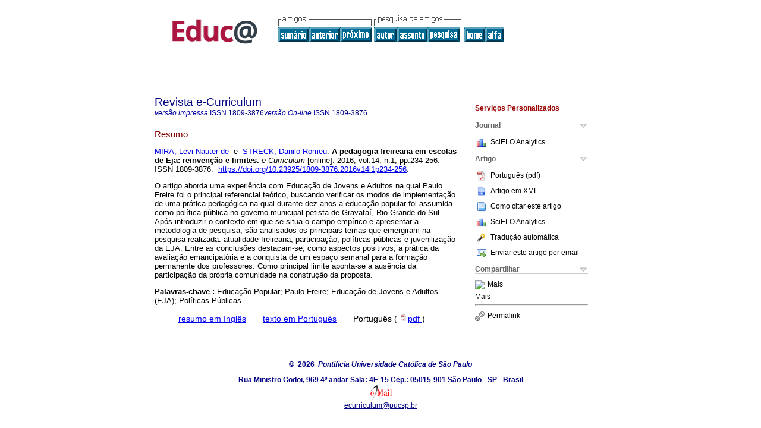

--- FILE ---
content_type: text/html; charset=UTF-8
request_url: http://educa.fcc.org.br/scielo.php?script=sci_abstract&pid=S1809-38762016000100234&lng=pt&nrm=iso&tlng=pt
body_size: 16096
content:
<!DOCTYPE html PUBLIC "-//W3C//DTD XHTML 1.0 Transitional//EN" "http://www.w3.org/TR/xhtml1/DTD/xhtml1-transitional.dtd">
<html xmlns="http://www.w3.org/1999/xhtml" xmlns:mml="http://www.w3.org/1998/Math/MathML"><head><title>A pedagogia freireana em escolas de Eja: reinven&#231;&#227;o e limites</title><meta http-equiv="Pragma" content="no-cache"></meta><meta http-equiv="Expires" content="Mon, 06 Jan 1990 00:00:01 GMT"></meta><meta http-equiv="Content-Type" content="text/html; charset=UTF-8"></meta><meta name="citation_journal_title" content="Revista e-Curriculum"></meta><meta name="citation_publisher" content=""></meta><meta name="citation_title" content="A pedagogia freireana em escolas de Eja: reinven&#231;&#227;o e limites"></meta><meta name="citation_language" content="pt"></meta><meta name="citation_date" content="03/2016"></meta><meta name="citation_volume" content="14"></meta><meta name="citation_issue" content="1"></meta><meta name="citation_issn" content="1809-3876"></meta><meta name="citation_doi" content="10.23925/1809-3876.2016v14i1p234-256"></meta><meta name="citation_abstract_html_url" content="http://educa.fcc.org.br/scielo.php?script=sci_abstract&amp;pid=S1809-38762016000100234&amp;lng=pt&amp;nrm=iso&amp;tlng=pt"></meta><meta name="citation_fulltext_html_url" content="http://educa.fcc.org.br/scielo.php?script=sci_arttext&amp;pid=S1809-38762016000100234&amp;lng=pt&amp;nrm=iso&amp;tlng=pt"></meta><meta xmlns="" name="citation_author" content="Mira, Levi Nauter de"><meta xmlns="" name="citation_author_institution" content="Universidade do Vale do Rio dos Sinos, São Leopoldo, Brazil"><meta xmlns="" name="citation_author" content="Streck, Danilo Romeu"><meta xmlns="" name="citation_author_institution" content="Universidade do Vale do Rio dos Sinos, São Leopoldo, Brazil"><meta name="citation_firstpage" content="234"></meta><meta name="citation_lastpage" content="256"></meta><meta name="citation_id" content="10.23925/1809-3876.2016v14i1p234-256"></meta><meta xmlns="" name="citation_pdf_url" language="pt" default="true" content="http://educa.fcc.org.br/pdf/curriculum/v14n1/1809-3876-curriculum-14-01-00234.pdf"><link rel="stylesheet" type="text/css" href="/css/screen/general.css"></link><link rel="stylesheet" type="text/css" href="/css/screen/layout.css"></link><link rel="stylesheet" type="text/css" href="/css/screen/styles.css"></link><link rel="stylesheet" type="text/css" href="/xsl/pmc/v3.0/xml.css"></link><script language="javascript" src="applications/scielo-org/js/jquery-1.4.2.min.js"></script><script language="javascript" src="applications/scielo-org/js/toolbox.js"></script></head><body><div class="container"><div class="top"><div id="issues"></div><TABLE xmlns="" cellSpacing="0" cellPadding="7" width="100%" border="0"><TBODY><TR><TD vAlign="top" width="26%"><P align="center"><A href="http://educa.fcc.org.br/scielo.php?lng=pt"><IMG src="/img/pt/fbpelogp.gif" border="0" alt="SciELO - Scientific Electronic Library Online"></A><BR></P></TD><TD vAlign="top" width="74%"><TABLE><TBODY><TR><TD NoWrap><IMG src="/img/pt/grp1c.gif"> <IMG src="/img/pt/artsrc.gif"><BR><A href="http://educa.fcc.org.br/scielo.php?script=sci_issuetoc&amp;pid=1809-387620160001&amp;lng=pt&amp;nrm=iso"><IMG src="/img/pt/toc.gif" border="0" alt="vol.14 número1"></A><A href="http://educa.fcc.org.br/scielo.php?script=sci_abstract&amp;pid=S1809-38762016000100211&amp;lng=pt&amp;nrm=iso"><IMG src="/img/pt/prev.gif" border="0" alt="A pedagogia de Paulo Freire como referência teórico-metodológica para pesquisar e desenvolver a formação docente"></A><A href="http://educa.fcc.org.br/scielo.php?script=sci_abstract&amp;pid=S1809-38762016000100257&amp;lng=pt&amp;nrm=iso"><IMG src="/img/pt/next.gif" border="0" alt="A presença de Paulo Freire em programas de alfabetização de jovens e adultos de redes municipais de ensino do Estado do Pará"></A> <A href="http://educa.fcc.org.br/cgi-bin/wxis.exe/iah/?IsisScript=iah/iah.xis&amp;base=article%5Edcurriculum&amp;index=AU&amp;format=iso.pft&amp;lang=p&amp;limit=1809-3876"><IMG src="/img/pt/author.gif" border="0" alt="índice de autores"></A><A href="http://educa.fcc.org.br/cgi-bin/wxis.exe/iah/?IsisScript=iah/iah.xis&amp;base=article%5Edcurriculum&amp;index=KW&amp;format=iso.pft&amp;lang=p&amp;limit=1809-3876"><IMG src="/img/pt/subject.gif" border="0" alt="índice de assuntos"></A><A href="http://educa.fcc.org.br/cgi-bin/wxis.exe/iah/?IsisScript=iah/iah.xis&amp;base=article%5Edcurriculum&amp;format=iso.pft&amp;lang=p&amp;limit=1809-3876"><IMG src="/img/pt/search.gif" border="0" alt="pesquisa de artigos"></A></TD><TD noWrap valign="bottom"><A href="http://educa.fcc.org.br/scielo.php?script=sci_serial&amp;pid=1809-3876&amp;lng=pt&amp;nrm=iso"><IMG src="/img/pt/home.gif" border="0" alt="Home Page"></A><A href="http://educa.fcc.org.br/scielo.php?script=sci_alphabetic&amp;lng=pt&amp;nrm=iso"><IMG src="/img/pt/alpha.gif" border="0" alt="lista alfabética de periódicos"></A>
              
            </TD></TR></TBODY></TABLE></TD></TR></TBODY></TABLE><BR xmlns=""></div><div class="content"><form xmlns="" name="addToShelf" method="post" action="http://educa.fcc.org.br/applications/scielo-org/services/addArticleToShelf.php" target="mensagem"><input type="hidden" name="PID" value="S1809-38762016000100234"><input type="hidden" name="url" value="http://educa.fcc.org.br/scielo.php?script=sci_arttext%26pid=S1809-38762016000100234%26lng=pt%26nrm=iso%26tlng="></form><form xmlns="" name="citedAlert" method="post" action="http://educa.fcc.org.br/applications/scielo-org/services/citedAlert.php" target="mensagem"><input type="hidden" name="PID" value="S1809-38762016000100234"><input type="hidden" name="url" value="http://educa.fcc.org.br/scielo.php?script=sci_arttext%26pid=S1809-38762016000100234%26lng=pt%26nrm=iso%26tlng="></form><form xmlns="" name="accessAlert" method="post" action="http://educa.fcc.org.br/applications/scielo-org/services/accessAlert.php" target="mensagem"><input type="hidden" name="PID" value="S1809-38762016000100234"><input type="hidden" name="url" value="http://educa.fcc.org.br/scielo.php?script=sci_arttext%26pid=S1809-38762016000100234%26lng=pt%26nrm=iso%26tlng="></form><div xmlns="" id="group"><div id="toolBox"><h2 id="toolsSection">Serviços Personalizados</h2><div class="toolBoxSection"><h2 class="toolBoxSectionh2">Journal</h2></div><div class="box"><ul><li><img src="/img/pt/iconStatistics.gif"><a href="http://analytics.scielo.org/?journal=1809-3876&amp;collection=" target="_blank">SciELO Analytics</a></li><li id="google_metrics_link_li" style="display: none;"><img src="/img/pt/iconStatistics.gif"><a id="google_metrics_link" target="_blank">Google Scholar H5M5 (<span id="google_metrics_year"></span>)</a></li></ul><script type="text/javascript"> 
              $(document).ready(function() {
                  var url =  "/google_metrics/get_h5_m5.php?issn=1809-3876&callback=?";
                  $.getJSON(url,  function(data) {
                      $("#google_metrics_year").html(data['year']);
                      $('#google_metrics_link').attr('href', data['url']);
                      $("#google_metrics_link_li").show();
                  });
              });
            </script></div><div class="toolBoxSection"><h2 class="toolBoxSectionh2">Artigo</h2></div><div class="box"><ul><li><a href="/pdf/curriculum/v14n1/1809-3876-curriculum-14-01-00234.pdf"><img src="/img/en/iconPDFDocument.gif">Português (pdf)
    </a></li><li><a href="http://educa.fcc.org.br/scieloOrg/php/articleXML.php?pid=S1809-38762016000100234&amp;lang=pt" rel="nofollow" target="xml"><img src="/img/pt/iconXMLDocument.gif">Artigo em XML</a></li><li><td xmlns:xlink="http://www.w3.org/1999/xlink" valign="middle"><a href="javascript:void(0);" onmouseout="status='';" class="nomodel" style="text-decoration: none;" onclick='OpenArticleInfoWindow ( 780, 450, "http://educa.fcc.org.br/scielo.php?script=sci_isoref&amp;pid=S1809-38762016000100234&amp;lng=pt&amp;tlng=pt"); ' rel="nofollow" onmouseover=" status='Como citar este artigo'; return true; "><img border="0" align="middle" src="/img/pt/fulltxt.gif"></a></td><td xmlns:xlink="http://www.w3.org/1999/xlink"><a href="javascript:void(0);" onmouseout="status='';" class="nomodel" style="text-decoration: none;" onclick='OpenArticleInfoWindow ( 780, 450, "http://educa.fcc.org.br/scielo.php?script=sci_isoref&amp;pid=S1809-38762016000100234&amp;lng=pt&amp;tlng=pt");' rel="nofollow" onmouseover=" status='Como citar este artigo'; return true; ">Como citar este artigo</a></td></li><li><img src="/img/pt/iconStatistics.gif"><a href="http://analytics.scielo.org/?document=S1809-38762016000100234&amp;collection=" target="_blank">SciELO Analytics</a></li><script language="javascript" src="article.js"></script><li><a href="javascript:%20void(0);" onClick="window.open('http://educa.fcc.org.br/scieloOrg/php/translate.php?pid=S1809-38762016000100234&amp;caller=educa.fcc.org.br&amp;lang=pt&amp;tlang=&amp;script=sci_abstract','','width=640,height=480,resizable=yes,scrollbars=1,menubar=yes');
                        callUpdateArticleLog('referencias_do_artigo');" rel="nofollow"><img src="/img/pt/iconTranslation.gif">Tradução automática</a></li><li><a href="javascript:void(0);" onclick="window.open('http://educa.fcc.org.br/applications/scielo-org/pages/services/sendMail.php?pid=S1809-38762016000100234&amp;caller=educa.fcc.org.br&amp;lang=pt','','width=640,height=480,resizable=yes,scrollbars=1,menubar=yes,');" rel="nofollow"><img src="/img/pt/iconEmail.gif">Enviar este artigo por email</a></li></ul></div><div class="toolBoxSection"><h2 class="toolBoxSectionh2">Compartilhar</h2></div><div class="box"><ul><li><div class="addthis_toolbox addthis_default_style"><a class="addthis_button_delicious"></a><a class="addthis_button_google"></a><a class="addthis_button_twitter"></a><a class="addthis_button_digg"></a><a class="addthis_button_citeulike"></a><a class="addthis_button_connotea"></a><a href="http://www.mendeley.com/import/?url=http://educa.fcc.org.br/scielo.php?script=sci_arttext%26pid=S1809-38762016000100234%26lng=pt%26nrm=iso%26tlng=" title="Mendeley"><img src="http://www.mendeley.com/graphics/mendeley.png"></a><a href="http://www.addthis.com/bookmark.php?v=250&amp;username=xa-4c347ee4422c56df" class="addthis_button_expanded">Mais</a></div><script type="text/javascript" src="http://s7.addthis.com/js/250/addthis_widget.js#username=xa-4c347ee4422c56df"></script></li><li><div class="addthis_toolbox addthis_default_style"><a href="http://www.addthis.com/bookmark.php?v=250&amp;username=xa-4c347ee4422c56df" class="addthis_button_expanded">Mais</a></div></li><script type="text/javascript" src="http://s7.addthis.com/js/250/addthis_widget.js#username=xa-4c347ee4422c56df"></script></ul></div><hr><ul><li><a id="permalink" href="javascript:void(0);"><img src="/img/common/iconPermalink.gif">Permalink</a></li></ul></div><div id="permalink_box" style="margin-left:20px;background-color:#F2F2F2;border: 1px solid #CCC;display:none;position:absolute;z-index:1;padding:2px 10px 10px 10px;"><div style="text-align:right;"><img src="/img/common/icon-close.png" onClick="$('#permalink_box').toggle();"></div><input type="text" name="short-url" id="short-url"></div></div><h2>Revista e-Curriculum</h2><h2 id="printISSN"><FONT xmlns="" xmlns:xlink="http://www.w3.org/1999/xlink" color="#0000A0"><!--PRINTpt--><em>versão impressa</em> ISSN </FONT>1809-3876<FONT xmlns="" xmlns:xlink="http://www.w3.org/1999/xlink" color="#0000A0"><!--ONLINpt--><em>versão On-line</em> ISSN </FONT>1809-3876</h2><div class="index,pt"><h4 xmlns="">Resumo</h4><p xmlns=""><a href="http://educa.fcc.org.br/cgi-bin/wxis.exe/iah/?IsisScript=iah/iah.xis&amp;base=article%5Edlibrary&amp;format=iso.pft&amp;lang=p&amp;nextAction=lnk&amp;indexSearch=AU&amp;exprSearch=MIRA,+LEVI+NAUTER+DE">MIRA,  Levi Nauter de</a>  e  <a href="http://educa.fcc.org.br/cgi-bin/wxis.exe/iah/?IsisScript=iah/iah.xis&amp;base=article%5Edlibrary&amp;format=iso.pft&amp;lang=p&amp;nextAction=lnk&amp;indexSearch=AU&amp;exprSearch=STRECK,+DANILO+ROMEU">STRECK,  Danilo Romeu</a>.<span class="article-title"> A pedagogia freireana em escolas de Eja: reinven&#231;&#227;o e limites.</span><i> e-Curriculum</i> [online].  2016,  vol.14, n.1, pp.234-256. 
			 ISSN 1809-3876.  <a xmlns:xlink="http://www.w3.org/1999/xlink" href="https://doi.org/10.23925/1809-3876.2016v14i1p234-256">https://doi.org/10.23925/1809-3876.2016v14i1p234-256</a>.</p><p xmlns=""> <p>O artigo aborda uma experi&#234;ncia com Educa&#231;&#227;o de Jovens e Adultos na qual Paulo Freire foi o principal referencial te&#243;rico, buscando verificar os modos de implementa&#231;&#227;o de uma pr&#225;tica pedag&#243;gica na qual durante dez anos a educa&#231;&#227;o popular foi assumida como pol&#237;tica p&#250;blica no governo municipal petista de Gravata&#237;, Rio Grande do Sul. Ap&#243;s introduzir o contexto em que se situa o campo emp&#237;rico e apresentar a metodologia de pesquisa, s&#227;o analisados os principais temas que emergiram na pesquisa realizada: atualidade freireana, participa&#231;&#227;o, pol&#237;ticas p&#250;blicas e juveniliza&#231;&#227;o da EJA. Entre as conclus&#245;es destacam-se, como aspectos positivos, a pr&#225;tica da avalia&#231;&#227;o emancipat&#243;ria e a conquista de um espa&#231;o semanal para a forma&#231;&#227;o permanente dos professores. Como principal limite aponta-se a aus&#234;ncia da participa&#231;&#227;o da pr&#243;pria comunidade na constru&#231;&#227;o da proposta.</p></p><p xmlns=""><strong>Palavras-chave
		:
		</strong>Educação Popular; Paulo Freire; Educação de Jovens e Adultos (EJA); Políticas Públicas.
	</p><p xmlns=""><div xmlns:xlink="http://www.w3.org/1999/xlink" align="left">     
                    <font face="Symbol" color="#000080">· </font><a href="http://educa.fcc.org.br/scielo.php?script=sci_abstract&amp;pid=S1809-38762016000100234&amp;lng=pt&amp;nrm=iso&amp;tlng=en">resumo em  Inglês</a>
                    <font face="Symbol" color="#000080">· </font><a href="http://educa.fcc.org.br/scielo.php?script=sci_arttext&amp;pid=S1809-38762016000100234&amp;lng=pt&amp;nrm=iso&amp;tlng=pt">texto em  Português</a>
                    <font face="Symbol" color="#000080">· </font> Português
                (
                <a href="/pdf/curriculum/v14n1/1809-3876-curriculum-14-01-00234.pdf"><img src="/img/en/iconPDFDocument.gif" width="14px">pdf
                </a>
                )
            </div></p></div><div align="left"></div><div class="spacer"> </div></div><!--COPYRIGHT--><div xmlns="" class="footer"><p xmlns:xlink="http://www.w3.org/1999/xlink">
            ©  2026  
            <i>Pontifícia Universidade Católica de São Paulo</i></p>Rua Ministro Godoi, 969 4º andar Sala: 4E-15       Cep.: 05015-901 São Paulo - SP - Brasil <br xmlns:xlink="http://www.w3.org/1999/xlink"><IMG xmlns:xlink="http://www.w3.org/1999/xlink" src="/img/pt/e-mailt.gif" border="0"><br xmlns:xlink="http://www.w3.org/1999/xlink"><A xmlns:xlink="http://www.w3.org/1999/xlink" class="email" href="mailto:ecurriculum@pucsp.br">ecurriculum@pucsp.br</A><script type="text/javascript">
              var _gaq = _gaq || [];
              _gaq.push(['_setAccount', 'UA-27728950-1']);
              _gaq.push(['_trackPageview']);
              _gaq.push(['_setSampleRate', '']);

              (function() {
                var ga = document.createElement('script'); ga.type = 'text/javascript'; ga.async = true;
                ga.src = ('https:' == document.location.protocol ? 'https://ssl' : 'http://www') + '.google-analytics.com/ga.js';
                var s = document.getElementsByTagName('script')[0]; s.parentNode.insertBefore(ga, s);
              })();

            </script></div></div></body></html>
<!--transformed by PHP 11:01:06 20-01-2026-->
<!--CACHE MSG: CACHE NAO FOI UTILIZADO -->
<!-- REQUEST URI: /scielo.php?script=sci_abstract&pid=S1809-38762016000100234&lng=pt&nrm=iso&tlng=pt-->
<!--SERVER:192.168.2.20-->

--- FILE ---
content_type: text/json
request_url: http://educa.fcc.org.br/google_metrics/get_h5_m5.php?issn=1809-3876&callback=jsonp1768960326720
body_size: 24
content:
jsonp1768960326720(null)